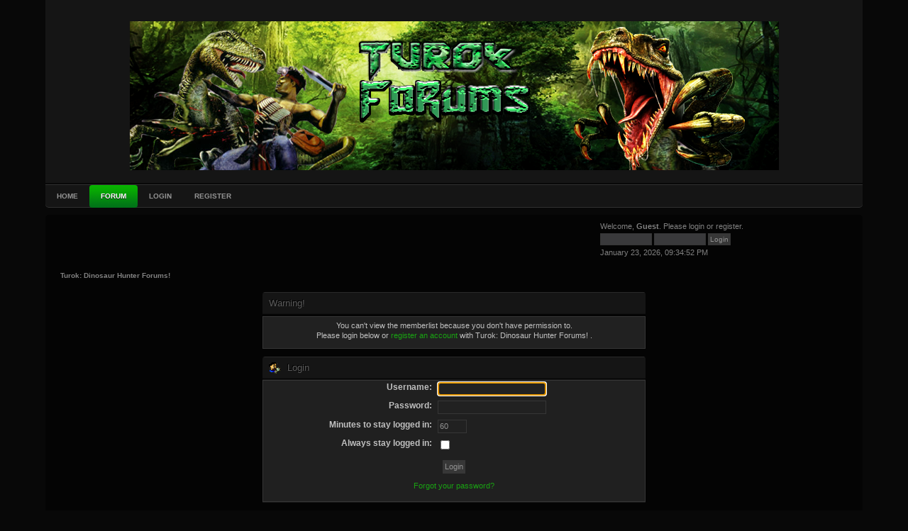

--- FILE ---
content_type: text/html; charset=UTF-8
request_url: https://turokforums.com/index.php?PHPSESSID=3l7ikel2cufspe6dha4ag24a84&action=mlist
body_size: 3538
content:
<!DOCTYPE html PUBLIC "-//W3C//DTD XHTML 1.0 Transitional//EN" "http://www.w3.org/TR/xhtml1/DTD/xhtml1-transitional.dtd">
<html xmlns="http://www.w3.org/1999/xhtml">
<head>
<!-- Google Tag Manager -->
<script>(function(w,d,s,l,i){w[l]=w[l]||[];w[l].push({"gtm.start":
new Date().getTime(),event:"gtm.js"});var f=d.getElementsByTagName(s)[0],
j=d.createElement(s),dl=l!="dataLayer"?"&l="+l:"";j.async=true;j.src=
"https://www.googletagmanager.com/gtm.js?id="+i+dl;f.parentNode.insertBefore(j,f);
})(window,document,"script","dataLayer","GTM-TXGQP4D");</script>
<!-- End Google Tag Manager -->

<script async src="https://www.googletagmanager.com/gtag/js?id=UA-69207764-12"></script>
<script async src="https://pagead2.googlesyndication.com/pagead/js/adsbygoogle.js?client=ca-pub-1493798305785457"
     crossorigin="anonymous"></script>
<script>
  window.dataLayer = window.dataLayer || [];
  function gtag(){dataLayer.push(arguments);}
  gtag("js", new Date());

  gtag("config", "UA-69207764-12");
</script>

        
        <meta name="viewport" content="width=device-width, initial-scale=1">
	<link rel="stylesheet" type="text/css" href="https://www.turokforums.com/Themes/Regain-2014-k/css/index.css?fin20" />
	<link rel="stylesheet" type="text/css" href="https://www.turokforums.com/Themes/default/css/webkit.css" />
        
	<script type="text/javascript" src="https://www.turokforums.com/Themes/default/scripts/script.js?fin20"></script>
	<script type="text/javascript" src="https://www.turokforums.com/Themes/Regain-2014-k/scripts/theme.js?fin20"></script>
	<script type="text/javascript"><!-- // --><![CDATA[
		var smf_theme_url = "https://www.turokforums.com/Themes/Regain-2014-k";
		var smf_default_theme_url = "https://www.turokforums.com/Themes/default";
		var smf_images_url = "https://www.turokforums.com/Themes/Regain-2014-k/images";
		var smf_scripturl = "https://turokforums.com/index.php?PHPSESSID=3l7ikel2cufspe6dha4ag24a84&amp;";
		var smf_iso_case_folding = false;
		var smf_charset = "UTF-8";
		var ajax_notification_text = "Loading...";
		var ajax_notification_cancel_text = "Cancel";
	// ]]></script>
        
	<meta http-equiv="Content-Type" content="text/html; charset=UTF-8" />
	<meta name="description" content="Login" />
	<meta name="keywords" content="Turok, Turok Dinosaur Hunter, Turok 2, Seeds of Evil, Turok Son of Stone, Turok Evolution, Turok 3, Shadow Of Oblivion, Turok Rage Wars, Turok 2015, Turok forums, Turok forum, Turok 2 forum, turok 3 forum, Turok, Turok world, Turok new, New Turok, Turok 64, DUke64nukem, duke sixtyfour, duke64, 64ghost, Dinosaurs, classic gaming, Turok, Turok Modding, Turok mapping, Turok editor" />
	<title>Login</title><link rel="shortcut icon" type="image/x-icon" href="https://turokforums.com/favicon.ico" /><link rel="icon" href="https://turokforums.com//favicon.ico" type="image/x-icon" />
	<meta name="robots" content="noindex" />
	<link rel="help" href="https://turokforums.com/help/?PHPSESSID=3l7ikel2cufspe6dha4ag24a84" />
	<link rel="search" href="https://turokforums.com/search/?PHPSESSID=3l7ikel2cufspe6dha4ag24a84" />
	<link rel="contents" href="https://turokforums.com/index.php?PHPSESSID=3l7ikel2cufspe6dha4ag24a84" />
	<link rel="alternate" type="application/rss+xml" title="Turok: Dinosaur Hunter Forums!  - RSS" href="https://turokforums.com/.xml/?type=rss;PHPSESSID=3l7ikel2cufspe6dha4ag24a84" />
	<script type="text/javascript"><!-- // --><![CDATA[
		var _ohWidth = 480;
		var _ohHeight = 270;
	// ]]></script>
	<script type="text/javascript">!window.jQuery && document.write(unescape('%3Cscript src="//code.jquery.com/jquery-1.9.1.min.js"%3E%3C/script%3E'))</script>
	<script type="text/javascript" src="https://www.turokforums.com/Themes/default/scripts/ohyoutube.min.js"></script>
	<link rel="stylesheet" type="text/css" href="https://www.turokforums.com/Themes/default/css/oharaEmbed.css" />
	<link rel="stylesheet" type="text/css" href="https://www.turokforums.com/Themes/default/css/BBCode-YouTube2.css" />
	<link rel="stylesheet" type="text/css" id="portal_css" href="https://www.turokforums.com/Themes/default/css/portal.css" />
	<script type="text/javascript" src="https://www.turokforums.com/Themes/default/scripts/portal.js?236"></script>
	<script language="JavaScript" type="text/javascript"><!-- // --><![CDATA[
		var sp_images_url = "https://www.turokforums.com/Themes/default/images/sp";
		var sp_script_url = "https://turokforums.com/index.php?PHPSESSID=3l7ikel2cufspe6dha4ag24a84&amp;";
		function sp_collapseBlock(id)
		{
			mode = document.getElementById("sp_block_" + id).style.display == "" ? 0 : 1;
			document.cookie = "sp_block_" + id + "=" + (mode ? 0 : 1);
			document.getElementById("sp_collapse_" + id).src = smf_images_url + (mode ? "/collapse.gif" : "/expand.gif");
			document.getElementById("sp_block_" + id).style.display = mode ? "" : "none";
		}
		function sp_collapseSide(id)
		{
			var sp_sides = new Array();
			sp_sides[1] = "sp_left";
			sp_sides[4] = "sp_right";
			mode = document.getElementById(sp_sides[id]).style.display == "" ? 0 : 1;
			document.cookie = sp_sides[id] + "=" + (mode ? 0 : 1);
			document.getElementById("sp_collapse_side" + id).src = sp_images_url + (mode ? "/collapse.png" : "/expand.png");
			document.getElementById(sp_sides[id]).style.display = mode ? "" : "none";
		}
		window.addEventListener("load", sp_image_resize, false);
	// ]]></script>
</head>
<body>

<!-- Google Tag Manager (noscript) -->
<noscript><iframe src="https://www.googletagmanager.com/ns.html?id=GTM-TXGQP4D"
height="0" width="0" style="display:none;visibility:hidden"></iframe></noscript>
<!-- End Google Tag Manager (noscript) -->

<div id="wrapper" style="width: 90%">
	<div id="header">
			
				 <div id="logo">
				<a href="https://turokforums.com/index.php?PHPSESSID=3l7ikel2cufspe6dha4ag24a84"><img src="https://www.turokforums.com/Themes/Regain-2014-k/images/theme/logo.png" class="logoimg" alt="Turok: Dinosaur Hunter Forums! " title="Turok: Dinosaur Hunter Forums! " /></a>
			 </div>
			 
			
	 </div>
	  

		<div id="navibar">
		  
		
		<div id="topnav">
		<nav>
		<a href="" id="menu-icon"></a>
			<ul>
				<li id="button_home">
					<a class="" href="https://turokforums.com/index.php?PHPSESSID=3l7ikel2cufspe6dha4ag24a84">Home</a>
				</li>
				<li id="button_forum">
					<a class="active " href="https://turokforums.com/forum/?PHPSESSID=3l7ikel2cufspe6dha4ag24a84">Forum</a>
				</li>
				<li id="button_login">
					<a class="" href="https://turokforums.com/index.php?action=login;PHPSESSID=3l7ikel2cufspe6dha4ag24a84">Login</a>
				</li>
				<li id="button_register">
					<a class="" href="https://turokforums.com/register/?PHPSESSID=3l7ikel2cufspe6dha4ag24a84">Register</a>
				</li>
			</ul>
			</nav>
		</div>
 <div id="userarea" class="smalltext">Welcome, <strong>Guest</strong>. Please <a href="https://turokforums.com/index.php?action=login;PHPSESSID=3l7ikel2cufspe6dha4ag24a84">login</a> or <a href="https://turokforums.com/register/?PHPSESSID=3l7ikel2cufspe6dha4ag24a84">register</a>.
				  <script type="text/javascript" src="https://www.turokforums.com/Themes/default/scripts/sha1.js"></script>
				  <form action="https://turokforums.com/index.php?action=login2;PHPSESSID=3l7ikel2cufspe6dha4ag24a84" method="post" accept-charset="UTF-8" style="margin: 4px 0;" onsubmit="hashLoginPassword(this, '1c656f9e6b5e8b1775b9bd7158d8428c');">
					<input type="text" name="user" class="userlog"  size="10" />
					<input type="password" name="passwrd" class="userlog"  size="10" />
					<input type="submit" value="Login" class="button_submit" />
					<input type="hidden" name="hash_passwrd" value="" />
				</form>January 23, 2026, 09:34:52 PM<br />
	  </div>
	    </div>
			<div id="bodybg">
	<div class="navigate_section" style="margin-top:-10px;">
	<p><script async src="https://pagead2.googlesyndication.com/pagead/js/adsbygoogle.js?client=ca-pub-1493798305785457"
     crossorigin="anonymous"></script>
<!-- TurokForums Header -->
<ins class="adsbygoogle"
     style="display:inline-block;width:300px;height:50px"
     data-ad-client="ca-pub-1493798305785457"
     data-ad-slot="4522900411"></ins>
<script>
     (adsbygoogle = window.adsbygoogle || []).push({});
</script></p>
		<ul>
			<li class="last">
				<a href="https://turokforums.com/forum/?PHPSESSID=3l7ikel2cufspe6dha4ag24a84"><span>Turok: Dinosaur Hunter Forums! </span></a>
			</li>
		</ul>
	</div>
	<table id="sp_main">
		<tr>
			<td id="sp_center">
	<script type="text/javascript" src="https://www.turokforums.com/Themes/default/scripts/sha1.js"></script>
	<form action="https://turokforums.com/index.php?action=login2;PHPSESSID=3l7ikel2cufspe6dha4ag24a84" method="post" accept-charset="UTF-8" name="frmLogin" id="frmLogin" onsubmit="hashLoginPassword(this, '1c656f9e6b5e8b1775b9bd7158d8428c');">
		<div class="tborder login">
			<div class="cat_bar">
				<h3 class="catbg">Warning!</h3>
			</div>
			<p class="information centertext">
				You can't view the memberlist because you don't have permission to.<br />
				Please login below or <a href="https://turokforums.com/register/?PHPSESSID=3l7ikel2cufspe6dha4ag24a84">register an account</a> with Turok: Dinosaur Hunter Forums! .
			</p>
			<div class="cat_bar">
				<h3 class="catbg">
					<img src="https://www.turokforums.com/Themes/Regain-2014-k/images/icons/login_sm.gif" alt="" class="icon" /> Login
				</h3>
			</div>
			<span class="upperframe"><span></span></span>
			<div class="roundframe">
				<dl>
					<dt>Username:</dt>
					<dd><input type="text" name="user" size="20" class="input_text" /></dd>
					<dt>Password:</dt>
					<dd><input type="password" name="passwrd" size="20" class="input_password" /></dd>
					<dt>Minutes to stay logged in:</dt>
					<dd><input type="text" name="cookielength" size="4" maxlength="4" value="60" class="input_text" /></dd>
					<dt>Always stay logged in:</dt>
					<dd><input type="checkbox" name="cookieneverexp" class="input_check" onclick="this.form.cookielength.disabled = this.checked;" /></dd>
				</dl>
				<p class="centertext"><input type="submit" value="Login" class="button_submit" /></p>
				<p class="centertext smalltext"><a href="https://turokforums.com/reminder/?PHPSESSID=3l7ikel2cufspe6dha4ag24a84">Forgot your password?</a></p>
			</div>
			<span class="lowerframe"><span></span></span>
			<input type="hidden" name="hash_passwrd" value="" />
		</div>
	</form>
		<script type="text/javascript"><!-- // --><![CDATA[
			document.forms.frmLogin.user.focus();
		// ]]></script>
			</td>
		</tr>
	</table>
			</div>
							<div id="footerarea">
                           		<div id="footer_section">
									  <div class="frame">
							
		<ul class="reset">
			<li style="margin-bottom:10px!important; padding-bottom:10px;"><p><script async src="https://pagead2.googlesyndication.com/pagead/js/adsbygoogle.js?client=ca-pub-1493798305785457"
     crossorigin="anonymous"></script>
<!-- TurokForums.com Small Footer -->
<ins class="adsbygoogle"
     style="display:inline-block;width:300px;height:90px"
     data-ad-client="ca-pub-1493798305785457"
     data-ad-slot="4385199427"></ins>
<script>
     (adsbygoogle = window.adsbygoogle || []).push({});
</script></p></li>
			<li class="copyright" style="line-height: 1.5em;"><a href="https://turokforums.com">TurokForums.com</a> &copy; 2022</li>
			<li><a id="button_xhtml" href="http://validator.w3.org/check?uri=referer" target="_blank" class="new_win" title="Valid XHTML 1.0!"><span>XHTML</span></a></li>
			<li><a id="button_rss" href="https://turokforums.com/.xml/?type=rss;PHPSESSID=3l7ikel2cufspe6dha4ag24a84" class="new_win"><span>RSS</span></a></li>
			<li class="last"><a id="button_wap2" href="https://turokforums.com/index.php?wap2;PHPSESSID=3l7ikel2cufspe6dha4ag24a84" class="new_win"><span>WAP2</span></a></li>
			<li><br />Powered by <a href="https://darkfibergaming.com/" target="_blank">Dark Fiber Gaming</a></li>
			
			
        </ul>
	 </div></div>
   </div>
</div>
<div style="text-align: center; width: 100%; font-size: x-small; margin-bottom: 5px;"><a href="http://www.simpleportal.net/" target="_blank" class="new_win">SimplePortal 2.3.6 &copy; 2008-2014, SimplePortal</a></div></body></html>

--- FILE ---
content_type: text/html; charset=utf-8
request_url: https://www.google.com/recaptcha/api2/aframe
body_size: 268
content:
<!DOCTYPE HTML><html><head><meta http-equiv="content-type" content="text/html; charset=UTF-8"></head><body><script nonce="aaOZPJWI7HQFPKjsE2Np5A">/** Anti-fraud and anti-abuse applications only. See google.com/recaptcha */ try{var clients={'sodar':'https://pagead2.googlesyndication.com/pagead/sodar?'};window.addEventListener("message",function(a){try{if(a.source===window.parent){var b=JSON.parse(a.data);var c=clients[b['id']];if(c){var d=document.createElement('img');d.src=c+b['params']+'&rc='+(localStorage.getItem("rc::a")?sessionStorage.getItem("rc::b"):"");window.document.body.appendChild(d);sessionStorage.setItem("rc::e",parseInt(sessionStorage.getItem("rc::e")||0)+1);localStorage.setItem("rc::h",'1769222094710');}}}catch(b){}});window.parent.postMessage("_grecaptcha_ready", "*");}catch(b){}</script></body></html>

--- FILE ---
content_type: text/css
request_url: https://www.turokforums.com/Themes/default/css/portal.css
body_size: 8396
content:
/**
 * @package SimplePortal
 *
 * @author SimplePortal Team
 * @copyright 2014 SimplePortal Team
 * @license BSD 3-clause
 *
 * @version 2.3.6
 */

/* ************************************* */
/* Common styles                         */
/* ************************************* */
.sp_table
{
	border-collapse: collapse;
	border-spacing: 0;
	width: 100%;
}
.sp_center
{
	text-align: center;
}
.sp_right
{
	text-align: right;
}
.sp_left
{
	text-align: left;
}
.sp_middle
{
	vertical-align: middle;
}
.sp_top
{
	vertical-align: top;
}
.sp_auto_align
{
	margin: 0 auto;
}
.sp_float_left
{
	float: left;
}
.sp_float_right
{
	float: right;
}
.sp_regular_padding
{
	padding: 5px;
}
.sp_content_padding
{
	padding: 0 0.8em;
}
.sp_fullwidth
{
	width: 100%;
}
.sp_page_index
{
	width: 100%;
	text-align: center;
}
.sp_clear
{
	clear: both;
}
.sp_side_clear
{
	clear: both;
	line-height: 0.7em;
}

/* ************************************* */
/* List styles                           */
/* ************************************* */
.sp_list
{
	list-style-type: none;
	text-align: left;
	padding: 0 0 0 5px;
	line-height: 1.5em;
	margin: 0;
}
.sp_list_indent
{
	padding: 0 0 0 10px;
}
li.sp_list_top
{
	padding-top: 5px;
}
li.sp_list_bottom
{
	padding-bottom: 5px;
	border-bottom: 1px dashed #AAA;
}
li.sp_list_divider
{
	border-bottom: 1px solid #DDD;
}

/* ************************************* */
/* Block specific styles                 */
/* ************************************* */
.sp_online_flow
{
	max-height: 150px;
	height: auto !important;
	height: 150px;
	overflow: auto;
}
.sp_rss_flow
{
	max-height: 300px;
	height: auto !important;
	height: 300px;
	overflow: auto;
}
td.sp_top_poster, td.sp_staff, td.sp_blog, td.sp_articles
{
	width: 45px;
}
td.sp_staff_info
{
	padding: 7px 0;
	vertical-align: bottom;
}
td.sp_staff_divider
{
	border-bottom: 1px dashed #AAA;
}
td.sp_recent_icon
{
	vertical-align: middle;
	width: 5%;
}
td.sp_recent_subject
{
	width: 60%;
}
td.sp_recent_info
{
	width: 35%;
}
div.sp_image
{
	text-align: center;
	line-height: 1.4em;
	padding: 5px;
}
input.sp_search
{
	width: 95%;
}
.sp_acalendar
{
	border-collapse: collapse;
	border-spacing: 0;
	width: 100%;
	text-align: center;
}
td.sp_acalendar_day
{
	height: 20px;
	padding: 2px;
	text-align: center;
	vertical-align: top;
}
.sp_acalendar_divider
{
	width: 80%;
}
table.sp_blog, table.sp_articles, td.sp_shop_info
{
	line-height: 1.7em;
}
td.sp_shop_info
{
	font-size: smaller;
}
td.sp_shop_divider
{
	border-bottom: 1px dashed #AAA;
}
td.sp_shop
{
	width: 40px;
}
.sp_blog_title, .sp_articles_title
{
	border-bottom: 1px dashed #AAA;
}
#sp_menu
{
	width: 100%;
}
#sp_menu a
{
	margin: 0;
	line-height: 1.7em;
}
#sp_menu li
{
	position: relative;
}
#sp_menu li ul
{
	position: absolute;
	z-index: 100;
	top: 0;
	left: 45%;
	width: 180px;
	background: #FFFFFF;
	border: 1px solid #AAA;
}
#sp_menu ul
{
	display: none;
}
#sp_menu li:hover ul 
{
	display: block;
}
.sp_article_icon
{
	margin: 5px 10px 0 0;
}
.sp_article_content
{
	margin-bottom: 0.5em;
}

/* ************************************* */
/* Main layout styles                    */
/* ************************************* */
#sp_main
{
	width: 100%;
	border-spacing: 5px;
	table-layout: fixed;
}
#sp_header, #sp_footer
{
	vertical-align: top;
	margin: 0 0.4em;
}
#sp_left
{
	vertical-align: top;
}

#sp_right
{
	vertical-align: top;
}
#sp_center
{
	vertical-align: top;
}
div.sp_block
{
	overflow: auto;
	padding: 0 0.5em;
}
div.sp_block_container
{
	overflow: auto;
}
table.sp_block
{
	border-collapse: collapse;
	border-spacing: 0;
	width: 100%;
}
td.sp_block_padding
{
	padding: 5px;
}
.sp_block_section
{
	padding-bottom: 0.7em;
}
.sp_block_section h3 a.sp_float_right, .sp_block_section_last h3 a.sp_float_right
{
	padding-top: 0.5em;
}
body
{
	min-width: 750px;
}

/* Smartphones (portrait) ----------- */
@media only screen and (max-width : 500px) {
body
{
	min-width: 96%;
}


}

/* ************************************* */
/* Shoutbox styles                       */
/* ************************************* */
table.shoutbox_container
{
	width: 100%;
	font-size: x-small;
}
.shoutbox_padding
{
	padding: 5px;
}
.shoutbox_body
{
	text-align: left;
	padding: 0;
}
.shoutbox_list_compact
{
	margin: 0;
	padding: 0;
	list-style: none;
	overflow: auto;
	height: 200px;
}
.shoutbox_list_compact li
{
	padding: 4px 0 4px 4px;
	border-bottom: 1px dashed #CCCCCC;
	border-left: 3px solid #DADADA;
}
.shoutbox_list_all
{
	margin: 0;
	padding: 0;
	list-style: none;
}
.shoutbox_list_all li
{
	padding: 4px 0 0 4px;
	border-left: 3px solid #DADADA;
}
li.shoutbox_time
{
	border-bottom: 1px dashed #CCCCCC;
	color: #777;
}
span.shoutbox_time
{
	color: #777;
	padding-left: 5px;
}
span.shoutbox_delete
{
	float: right;
	padding-right: 3px;
}
.shoutbox_page_index
{
	padding: 2px 0 3px 2px;
	line-height: 1.8em;
	text-align: center;
}
div.shoutbox_input
{
	padding-top: 5px;
}
input.shoutbox_input
{
	width: 65%;
}
li.shoutbox_warning
{
	border-left: 3px solid #F66;
	border-bottom: none;
	background: #FDD;
	color: #FF0000;
}
.shoutbox_me
{
	font-weight: bold;
	color: #FF0000;
}

/* ************************************* */
/* Admin styles                          */
/* ************************************* */
#sp_admin_main
{
	overflow: hidden;
	margin: 1em 0;
}
#sp_live_info
{
	width: 65%;
}
#sp_general_info
{
	width: 34%;
}
#spAnnouncements
{
	height: 18ex;
	overflow: auto;
	padding-right: 1ex;
}
#sp_live_info div.sp_content_padding, #sp_general_info div.sp_content_padding
{
	height: 18ex;
}
#sp_credits p
{
	margin: 0;
	padding: 0.5em 0;
}

#sp_manage_blocks h3 a.sp_float_right
{
	padding-top: 0.5em;
}
#sp_manage_blocks table.table_grid
{
	margin-bottom: 0.8em;
}
#sp_select_block_type
{
	width: 80%;
	margin: 0 auto;
}
#sp_select_block_type div.sp_content_padding
{
	height: 100px;
	padding: 0 1em;
}
#sp_select_block_type li
{
	float: left;
	width: 150px;
	height: 200px;
}
#sp_select_block_type table
{
	width: 100%;
}
#sp_select_block_type td
{
	width: 33%;
	vertical-align: top;
}
#sp_edit_block
{
	width: 70%;
	margin: 0 auto;
}
#sp_edit_block #sp_display_advanced
{
	padding-top: 0.6em;
	line-height: 2em;
}
#sp_edit_block ul.sp_display_list
{
	overflow: hidden;
	margin: 0;
}
#sp_edit_block ul.sp_display_list li
{
	float: left;
	width: 50%;
}

#sp_manage_articles table.table_grid
{
	margin: 0.4em 0;
}
#sp_article_add
{
	width: 65%;
	margin: 0 auto;
}
#sp_add_articles_category
{
	margin-bottom: 0.5em;
}
#sp_add_articles_list
{
	list-style: none;
}
#sp_add_articles_list_header
{
	list-style: none;
}
#sp_add_articles_list li
{
	margin-top: 0.2em;
}
#sp_edit_category
{
	width: 60%;
	margin: 0 auto;
}
#sp_add_articles_button
{
	padding-top: 0em;
}

#sp_manage_pages table.table_grid
{
	margin: 0.4em 0;
}
#sp_edit_page
{
	width: 70%;
	margin: 0 auto;
}

#sp_manage_shoutboxes table.table_grid
{
	margin: 0.4em 0;
}
#sp_edit_shoutbox
{
	width: 70%;
	margin: 0 auto;
}
#sp_prune_shoutbox
{
	width: 70%;
	margin: 0 auto;
}
#sp_prune_shoutbox dl.sp_form dt
{
	width: 65%;
}
#sp_prune_shoutbox dl.sp_form dd
{
	width: 34%;
}
#sp_shoutbox_redirect
{
	width: 50%;
	margin: 0 auto;
}

dl#sp_edit_style_title, dl#sp_edit_style_body
{
	width: 50%;
}
dl#sp_edit_style_title dt, dl#sp_edit_style_body dt
{
	width: 45%;
}
dl#sp_edit_style_title dd, dl#sp_edit_style_body dd
{
	width: 54%;
}

dl.sp_form
{
	margin: 0;
	clear: right;
	overflow: auto;
}
dl.sp_form dt
{
	font-weight: normal;
	float: left;
	clear: both;
	width: 31%;
	margin: 0.5em 0 0 0;
}
dl.sp_form dt strong
{
	font-weight: bold;
}
dl.sp_form dt span
{
	display: block;
}
dl.sp_form dd
{
	float: left;
	width: 68%;
	margin: 0.5em 0 0 0;
}
dl.sp_form img, #sp_add_articles_list_header img
{
	margin: 0 0.2em 0 0;
}
dl.sp_form dt a img, #sp_add_articles_list_header a img
{
	position: relative;
	top: 2px;
}

.sp_button_container
{
	text-align: center;
	padding-top: 1.5em;
}
#sp_rich_editor
{
	padding-left: 2em;
	padding-top: 1em;
}
#sp_text_editor
{
	padding: 1em;
}
#sp_text_editor textarea
{
	width: 100%;
}
#sp_text_editor input
{
	float: right;
	margin-right: 2px;
}

/* Responsive Design By EduCatOR */

/* Smartphones (portrait) ----------- */
@media only screen and (max-width : 320px) {
#sp_left
{
	vertical-align: top;
	width: 100% !important;
}

#sp_right
{
	vertical-align: top;
	width: 100% !important;
}
#sp_center
{
	vertical-align: top;
	width: 100% !important;
}
}